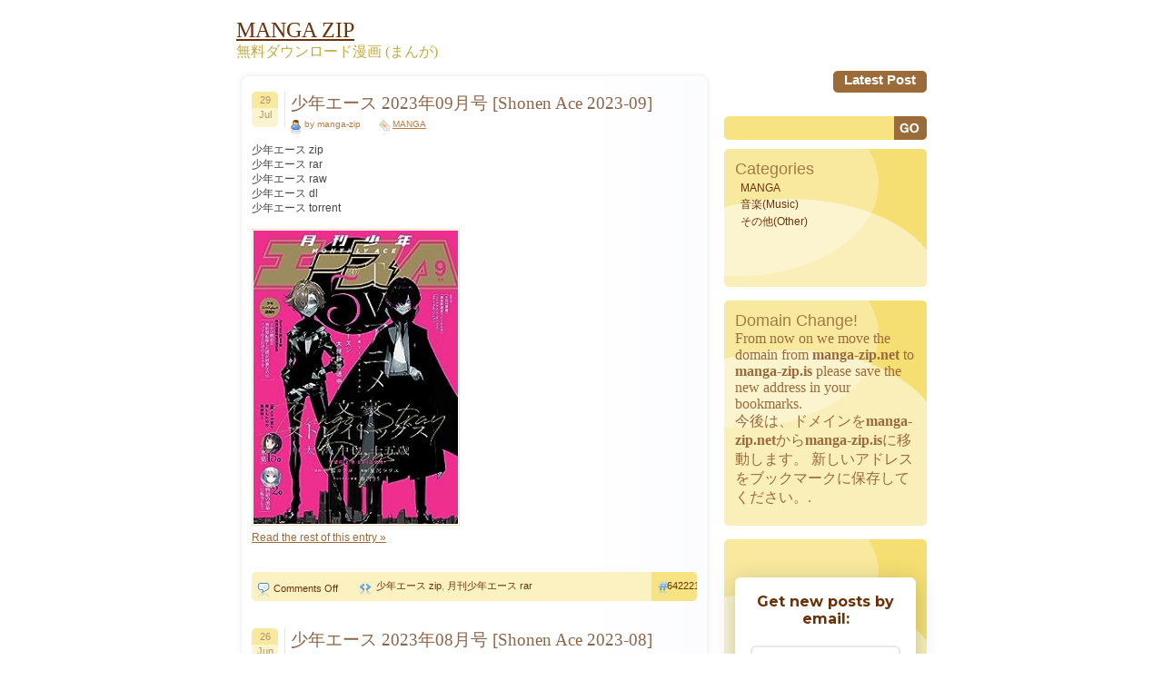

--- FILE ---
content_type: text/html; charset=UTF-8
request_url: https://manga-zip.is/archives/tag/%E6%9C%88%E5%88%8A%E5%B0%91%E5%B9%B4%E3%82%A8%E3%83%BC%E3%82%B9-rar/page/2
body_size: 12063
content:
<!DOCTYPE html PUBLIC "-//W3C//DTD XHTML 1.0 Transitional//EN" "http://www.w3.org/TR/xhtml1/DTD/xhtml1-transitional.dtd">
<html xmlns="http://www.w3.org/1999/xhtml" lang="en-US">
<head profile="http://gmpg.org/xfn/11">
<meta name="viewport" content="width=device-width, minimum-scale=1.0, maximum-scale=1.0, user-scalable=no">
<meta http-equiv="Content-Type" content="text/html; charset=UTF-8" />
<meta name="google-site-verification" content="dZUEDBEeasTCqEEZGJ1-6srCJfcFwmeSN6yaXJLBXEE" />
<title>月刊少年エース Rar | MANGA ZIP - Page 2</title>

<link rel="stylesheet" href="https://manga-zip.is/wp-content/themes/dum-dum2/style.css" type="text/css" media="screen" />
<link rel="alternate" type="application/rss+xml" title="MANGA ZIP RSS Feed" href="https://manga-zip.is/feed" />
<link rel="pingback" href="https://manga-zip.is/xmlrpc.php" />
<!--[if IE 7]>
<link rel="stylesheet" href="https://manga-zip.is/wp-content/themes/dum-dum2/ie7.css" type="text/css" media="screen" />
<![endif]-->
<!--[if IE 6]>
<link rel="stylesheet" href="https://manga-zip.is/wp-content/themes/dum-dum2/ie6.css" type="text/css" media="screen" />
<![endif]-->

<meta name='robots' content='max-image-preview:large' />
	<style>img:is([sizes="auto" i], [sizes^="auto," i]) { contain-intrinsic-size: 3000px 1500px }</style>
	<link rel="alternate" type="application/rss+xml" title="MANGA ZIP &raquo; 月刊少年エース rar Tag Feed" href="https://manga-zip.is/archives/tag/%e6%9c%88%e5%88%8a%e5%b0%91%e5%b9%b4%e3%82%a8%e3%83%bc%e3%82%b9-rar/feed" />
<script type="text/javascript">
/* <![CDATA[ */
window._wpemojiSettings = {"baseUrl":"https:\/\/s.w.org\/images\/core\/emoji\/15.0.3\/72x72\/","ext":".png","svgUrl":"https:\/\/s.w.org\/images\/core\/emoji\/15.0.3\/svg\/","svgExt":".svg","source":{"concatemoji":"https:\/\/manga-zip.is\/wp-includes\/js\/wp-emoji-release.min.js?ver=6.7.4"}};
/*! This file is auto-generated */
!function(i,n){var o,s,e;function c(e){try{var t={supportTests:e,timestamp:(new Date).valueOf()};sessionStorage.setItem(o,JSON.stringify(t))}catch(e){}}function p(e,t,n){e.clearRect(0,0,e.canvas.width,e.canvas.height),e.fillText(t,0,0);var t=new Uint32Array(e.getImageData(0,0,e.canvas.width,e.canvas.height).data),r=(e.clearRect(0,0,e.canvas.width,e.canvas.height),e.fillText(n,0,0),new Uint32Array(e.getImageData(0,0,e.canvas.width,e.canvas.height).data));return t.every(function(e,t){return e===r[t]})}function u(e,t,n){switch(t){case"flag":return n(e,"\ud83c\udff3\ufe0f\u200d\u26a7\ufe0f","\ud83c\udff3\ufe0f\u200b\u26a7\ufe0f")?!1:!n(e,"\ud83c\uddfa\ud83c\uddf3","\ud83c\uddfa\u200b\ud83c\uddf3")&&!n(e,"\ud83c\udff4\udb40\udc67\udb40\udc62\udb40\udc65\udb40\udc6e\udb40\udc67\udb40\udc7f","\ud83c\udff4\u200b\udb40\udc67\u200b\udb40\udc62\u200b\udb40\udc65\u200b\udb40\udc6e\u200b\udb40\udc67\u200b\udb40\udc7f");case"emoji":return!n(e,"\ud83d\udc26\u200d\u2b1b","\ud83d\udc26\u200b\u2b1b")}return!1}function f(e,t,n){var r="undefined"!=typeof WorkerGlobalScope&&self instanceof WorkerGlobalScope?new OffscreenCanvas(300,150):i.createElement("canvas"),a=r.getContext("2d",{willReadFrequently:!0}),o=(a.textBaseline="top",a.font="600 32px Arial",{});return e.forEach(function(e){o[e]=t(a,e,n)}),o}function t(e){var t=i.createElement("script");t.src=e,t.defer=!0,i.head.appendChild(t)}"undefined"!=typeof Promise&&(o="wpEmojiSettingsSupports",s=["flag","emoji"],n.supports={everything:!0,everythingExceptFlag:!0},e=new Promise(function(e){i.addEventListener("DOMContentLoaded",e,{once:!0})}),new Promise(function(t){var n=function(){try{var e=JSON.parse(sessionStorage.getItem(o));if("object"==typeof e&&"number"==typeof e.timestamp&&(new Date).valueOf()<e.timestamp+604800&&"object"==typeof e.supportTests)return e.supportTests}catch(e){}return null}();if(!n){if("undefined"!=typeof Worker&&"undefined"!=typeof OffscreenCanvas&&"undefined"!=typeof URL&&URL.createObjectURL&&"undefined"!=typeof Blob)try{var e="postMessage("+f.toString()+"("+[JSON.stringify(s),u.toString(),p.toString()].join(",")+"));",r=new Blob([e],{type:"text/javascript"}),a=new Worker(URL.createObjectURL(r),{name:"wpTestEmojiSupports"});return void(a.onmessage=function(e){c(n=e.data),a.terminate(),t(n)})}catch(e){}c(n=f(s,u,p))}t(n)}).then(function(e){for(var t in e)n.supports[t]=e[t],n.supports.everything=n.supports.everything&&n.supports[t],"flag"!==t&&(n.supports.everythingExceptFlag=n.supports.everythingExceptFlag&&n.supports[t]);n.supports.everythingExceptFlag=n.supports.everythingExceptFlag&&!n.supports.flag,n.DOMReady=!1,n.readyCallback=function(){n.DOMReady=!0}}).then(function(){return e}).then(function(){var e;n.supports.everything||(n.readyCallback(),(e=n.source||{}).concatemoji?t(e.concatemoji):e.wpemoji&&e.twemoji&&(t(e.twemoji),t(e.wpemoji)))}))}((window,document),window._wpemojiSettings);
/* ]]> */
</script>
<style id='wp-emoji-styles-inline-css' type='text/css'>

	img.wp-smiley, img.emoji {
		display: inline !important;
		border: none !important;
		box-shadow: none !important;
		height: 1em !important;
		width: 1em !important;
		margin: 0 0.07em !important;
		vertical-align: -0.1em !important;
		background: none !important;
		padding: 0 !important;
	}
</style>
<link rel='stylesheet' id='wp-block-library-css' href='https://manga-zip.is/wp-includes/css/dist/block-library/style.min.css?ver=6.7.4' type='text/css' media='all' />
<style id='classic-theme-styles-inline-css' type='text/css'>
/*! This file is auto-generated */
.wp-block-button__link{color:#fff;background-color:#32373c;border-radius:9999px;box-shadow:none;text-decoration:none;padding:calc(.667em + 2px) calc(1.333em + 2px);font-size:1.125em}.wp-block-file__button{background:#32373c;color:#fff;text-decoration:none}
</style>
<style id='global-styles-inline-css' type='text/css'>
:root{--wp--preset--aspect-ratio--square: 1;--wp--preset--aspect-ratio--4-3: 4/3;--wp--preset--aspect-ratio--3-4: 3/4;--wp--preset--aspect-ratio--3-2: 3/2;--wp--preset--aspect-ratio--2-3: 2/3;--wp--preset--aspect-ratio--16-9: 16/9;--wp--preset--aspect-ratio--9-16: 9/16;--wp--preset--color--black: #000000;--wp--preset--color--cyan-bluish-gray: #abb8c3;--wp--preset--color--white: #ffffff;--wp--preset--color--pale-pink: #f78da7;--wp--preset--color--vivid-red: #cf2e2e;--wp--preset--color--luminous-vivid-orange: #ff6900;--wp--preset--color--luminous-vivid-amber: #fcb900;--wp--preset--color--light-green-cyan: #7bdcb5;--wp--preset--color--vivid-green-cyan: #00d084;--wp--preset--color--pale-cyan-blue: #8ed1fc;--wp--preset--color--vivid-cyan-blue: #0693e3;--wp--preset--color--vivid-purple: #9b51e0;--wp--preset--gradient--vivid-cyan-blue-to-vivid-purple: linear-gradient(135deg,rgba(6,147,227,1) 0%,rgb(155,81,224) 100%);--wp--preset--gradient--light-green-cyan-to-vivid-green-cyan: linear-gradient(135deg,rgb(122,220,180) 0%,rgb(0,208,130) 100%);--wp--preset--gradient--luminous-vivid-amber-to-luminous-vivid-orange: linear-gradient(135deg,rgba(252,185,0,1) 0%,rgba(255,105,0,1) 100%);--wp--preset--gradient--luminous-vivid-orange-to-vivid-red: linear-gradient(135deg,rgba(255,105,0,1) 0%,rgb(207,46,46) 100%);--wp--preset--gradient--very-light-gray-to-cyan-bluish-gray: linear-gradient(135deg,rgb(238,238,238) 0%,rgb(169,184,195) 100%);--wp--preset--gradient--cool-to-warm-spectrum: linear-gradient(135deg,rgb(74,234,220) 0%,rgb(151,120,209) 20%,rgb(207,42,186) 40%,rgb(238,44,130) 60%,rgb(251,105,98) 80%,rgb(254,248,76) 100%);--wp--preset--gradient--blush-light-purple: linear-gradient(135deg,rgb(255,206,236) 0%,rgb(152,150,240) 100%);--wp--preset--gradient--blush-bordeaux: linear-gradient(135deg,rgb(254,205,165) 0%,rgb(254,45,45) 50%,rgb(107,0,62) 100%);--wp--preset--gradient--luminous-dusk: linear-gradient(135deg,rgb(255,203,112) 0%,rgb(199,81,192) 50%,rgb(65,88,208) 100%);--wp--preset--gradient--pale-ocean: linear-gradient(135deg,rgb(255,245,203) 0%,rgb(182,227,212) 50%,rgb(51,167,181) 100%);--wp--preset--gradient--electric-grass: linear-gradient(135deg,rgb(202,248,128) 0%,rgb(113,206,126) 100%);--wp--preset--gradient--midnight: linear-gradient(135deg,rgb(2,3,129) 0%,rgb(40,116,252) 100%);--wp--preset--font-size--small: 13px;--wp--preset--font-size--medium: 20px;--wp--preset--font-size--large: 36px;--wp--preset--font-size--x-large: 42px;--wp--preset--spacing--20: 0.44rem;--wp--preset--spacing--30: 0.67rem;--wp--preset--spacing--40: 1rem;--wp--preset--spacing--50: 1.5rem;--wp--preset--spacing--60: 2.25rem;--wp--preset--spacing--70: 3.38rem;--wp--preset--spacing--80: 5.06rem;--wp--preset--shadow--natural: 6px 6px 9px rgba(0, 0, 0, 0.2);--wp--preset--shadow--deep: 12px 12px 50px rgba(0, 0, 0, 0.4);--wp--preset--shadow--sharp: 6px 6px 0px rgba(0, 0, 0, 0.2);--wp--preset--shadow--outlined: 6px 6px 0px -3px rgba(255, 255, 255, 1), 6px 6px rgba(0, 0, 0, 1);--wp--preset--shadow--crisp: 6px 6px 0px rgba(0, 0, 0, 1);}:where(.is-layout-flex){gap: 0.5em;}:where(.is-layout-grid){gap: 0.5em;}body .is-layout-flex{display: flex;}.is-layout-flex{flex-wrap: wrap;align-items: center;}.is-layout-flex > :is(*, div){margin: 0;}body .is-layout-grid{display: grid;}.is-layout-grid > :is(*, div){margin: 0;}:where(.wp-block-columns.is-layout-flex){gap: 2em;}:where(.wp-block-columns.is-layout-grid){gap: 2em;}:where(.wp-block-post-template.is-layout-flex){gap: 1.25em;}:where(.wp-block-post-template.is-layout-grid){gap: 1.25em;}.has-black-color{color: var(--wp--preset--color--black) !important;}.has-cyan-bluish-gray-color{color: var(--wp--preset--color--cyan-bluish-gray) !important;}.has-white-color{color: var(--wp--preset--color--white) !important;}.has-pale-pink-color{color: var(--wp--preset--color--pale-pink) !important;}.has-vivid-red-color{color: var(--wp--preset--color--vivid-red) !important;}.has-luminous-vivid-orange-color{color: var(--wp--preset--color--luminous-vivid-orange) !important;}.has-luminous-vivid-amber-color{color: var(--wp--preset--color--luminous-vivid-amber) !important;}.has-light-green-cyan-color{color: var(--wp--preset--color--light-green-cyan) !important;}.has-vivid-green-cyan-color{color: var(--wp--preset--color--vivid-green-cyan) !important;}.has-pale-cyan-blue-color{color: var(--wp--preset--color--pale-cyan-blue) !important;}.has-vivid-cyan-blue-color{color: var(--wp--preset--color--vivid-cyan-blue) !important;}.has-vivid-purple-color{color: var(--wp--preset--color--vivid-purple) !important;}.has-black-background-color{background-color: var(--wp--preset--color--black) !important;}.has-cyan-bluish-gray-background-color{background-color: var(--wp--preset--color--cyan-bluish-gray) !important;}.has-white-background-color{background-color: var(--wp--preset--color--white) !important;}.has-pale-pink-background-color{background-color: var(--wp--preset--color--pale-pink) !important;}.has-vivid-red-background-color{background-color: var(--wp--preset--color--vivid-red) !important;}.has-luminous-vivid-orange-background-color{background-color: var(--wp--preset--color--luminous-vivid-orange) !important;}.has-luminous-vivid-amber-background-color{background-color: var(--wp--preset--color--luminous-vivid-amber) !important;}.has-light-green-cyan-background-color{background-color: var(--wp--preset--color--light-green-cyan) !important;}.has-vivid-green-cyan-background-color{background-color: var(--wp--preset--color--vivid-green-cyan) !important;}.has-pale-cyan-blue-background-color{background-color: var(--wp--preset--color--pale-cyan-blue) !important;}.has-vivid-cyan-blue-background-color{background-color: var(--wp--preset--color--vivid-cyan-blue) !important;}.has-vivid-purple-background-color{background-color: var(--wp--preset--color--vivid-purple) !important;}.has-black-border-color{border-color: var(--wp--preset--color--black) !important;}.has-cyan-bluish-gray-border-color{border-color: var(--wp--preset--color--cyan-bluish-gray) !important;}.has-white-border-color{border-color: var(--wp--preset--color--white) !important;}.has-pale-pink-border-color{border-color: var(--wp--preset--color--pale-pink) !important;}.has-vivid-red-border-color{border-color: var(--wp--preset--color--vivid-red) !important;}.has-luminous-vivid-orange-border-color{border-color: var(--wp--preset--color--luminous-vivid-orange) !important;}.has-luminous-vivid-amber-border-color{border-color: var(--wp--preset--color--luminous-vivid-amber) !important;}.has-light-green-cyan-border-color{border-color: var(--wp--preset--color--light-green-cyan) !important;}.has-vivid-green-cyan-border-color{border-color: var(--wp--preset--color--vivid-green-cyan) !important;}.has-pale-cyan-blue-border-color{border-color: var(--wp--preset--color--pale-cyan-blue) !important;}.has-vivid-cyan-blue-border-color{border-color: var(--wp--preset--color--vivid-cyan-blue) !important;}.has-vivid-purple-border-color{border-color: var(--wp--preset--color--vivid-purple) !important;}.has-vivid-cyan-blue-to-vivid-purple-gradient-background{background: var(--wp--preset--gradient--vivid-cyan-blue-to-vivid-purple) !important;}.has-light-green-cyan-to-vivid-green-cyan-gradient-background{background: var(--wp--preset--gradient--light-green-cyan-to-vivid-green-cyan) !important;}.has-luminous-vivid-amber-to-luminous-vivid-orange-gradient-background{background: var(--wp--preset--gradient--luminous-vivid-amber-to-luminous-vivid-orange) !important;}.has-luminous-vivid-orange-to-vivid-red-gradient-background{background: var(--wp--preset--gradient--luminous-vivid-orange-to-vivid-red) !important;}.has-very-light-gray-to-cyan-bluish-gray-gradient-background{background: var(--wp--preset--gradient--very-light-gray-to-cyan-bluish-gray) !important;}.has-cool-to-warm-spectrum-gradient-background{background: var(--wp--preset--gradient--cool-to-warm-spectrum) !important;}.has-blush-light-purple-gradient-background{background: var(--wp--preset--gradient--blush-light-purple) !important;}.has-blush-bordeaux-gradient-background{background: var(--wp--preset--gradient--blush-bordeaux) !important;}.has-luminous-dusk-gradient-background{background: var(--wp--preset--gradient--luminous-dusk) !important;}.has-pale-ocean-gradient-background{background: var(--wp--preset--gradient--pale-ocean) !important;}.has-electric-grass-gradient-background{background: var(--wp--preset--gradient--electric-grass) !important;}.has-midnight-gradient-background{background: var(--wp--preset--gradient--midnight) !important;}.has-small-font-size{font-size: var(--wp--preset--font-size--small) !important;}.has-medium-font-size{font-size: var(--wp--preset--font-size--medium) !important;}.has-large-font-size{font-size: var(--wp--preset--font-size--large) !important;}.has-x-large-font-size{font-size: var(--wp--preset--font-size--x-large) !important;}
:where(.wp-block-post-template.is-layout-flex){gap: 1.25em;}:where(.wp-block-post-template.is-layout-grid){gap: 1.25em;}
:where(.wp-block-columns.is-layout-flex){gap: 2em;}:where(.wp-block-columns.is-layout-grid){gap: 2em;}
:root :where(.wp-block-pullquote){font-size: 1.5em;line-height: 1.6;}
</style>
<link rel='stylesheet' id='wp-pagenavi-css' href='https://manga-zip.is/wp-content/plugins/wp-pagenavi/pagenavi-css.css?ver=2.70' type='text/css' media='all' />
<link rel='stylesheet' id='forget-about-shortcode-buttons-css' href='https://manga-zip.is/wp-content/plugins/forget-about-shortcode-buttons/public/css/button-styles.css?ver=2.1.3' type='text/css' media='all' />
<link rel="https://api.w.org/" href="https://manga-zip.is/wp-json/" /><link rel="alternate" title="JSON" type="application/json" href="https://manga-zip.is/wp-json/wp/v2/tags/1988" /><link rel="EditURI" type="application/rsd+xml" title="RSD" href="https://manga-zip.is/xmlrpc.php?rsd" />
<meta name="generator" content="WordPress 6.7.4" />

<!-- All in One SEO Pack - Pro Version 1.72 by Michael Torbert of Semper Fi Web Design[492,544] -->
<link rel="canonical" href="https://manga-zip.is/archives/tag/%e6%9c%88%e5%88%8a%e5%b0%91%e5%b9%b4%e3%82%a8%e3%83%bc%e3%82%b9-rar/page/2/" />
<!-- /all in one seo pack Pro Version-->
		<style type="text/css" id="wp-custom-css">
			.search_box {
    position: relative;
}
.sidebar .search_box #s {
    padding: 0px 65px 0px 10px;
    width: 100%;
    box-sizing: border-box;
    background: #f7e382;
    height: 27px;
    border-top-left-radius: 5px;
    border-bottom-left-radius: 5px;
}

.search_box #searchsubmit {
    font-family: "Trebuchet MS", Verdana, Arial, Helvetica, sans-serif;
    font-size: 15px;
    color: #fff;
    font-weight: 700;
    padding: 1px 5px;
    background: #9B6B3A;
    position: absolute;
    right: 0;
    height: 26px;
    border-top-right-radius: 5px;
    border-bottom-right-radius: 5px;
    cursor: pointer;
}
/*==== Responsive css ====*/
/*767*/
@media (max-width:768px) {
	.all {
    width: 95%;
}

.content, .sidebar{
	-webkit-box-sizing: border-box;
     -moz-box-sizing: border-box;
          box-sizing: border-box;
}
.content {
    width: 70%;
    padding-right: 35px;
}

.sidebar{
	width: 30%;
}

.contenttext {
    border-radius: 5px;
    padding-left: 17px;
    padding-right: 17px;
    background: #fff;
    box-shadow: 0 1px 7px rgba(0,0,0,0.1);
    padding: 20px 15px 35px;
}
.postfooter{ width: 100%; }
.postcomments{ width: 80px; }
.posttags{ width: 420px; }

.bdr-img, .newpage {
    display: none;
}
.sidebar #s{
	width: 162px;
}
.pagination span, .pagination a {
    	margin: 2px 5px 1px 0px;
	}
	.pagination span, .pagination a {
	    display: inline-block;
	    float: none;
	    margin: 0 3px;
	    padding: 8px;
	    height: auto;
	}
	.pagination .current {
	    padding: 5px;
	    background: #fff;
	    color: #555;
	}
	.post-main-block {
    	padding-left: 45px;
	}
	.postheader {
    	position: relative;
	}
	.postdate{
		position: absolute;
	}
	.posttitle h1 a, .posttitle h2 a, .postmeta{
		width: 100%;
	}
	.alignleft, .alignright {
    		float: none;
	}
	.alignright {
	    margin: 10px 0 0;
	}
}
/*767*/

/*667*/
@media (max-width:767px) {
	.content, .sidebar {
    	width:100%;
    	float: none;
	}
	.sidebar{
		margin: 50px 0 0;
	}
	.postfooter{
		width: 100%;
	}
	.content{
		padding-right: 0;
	}
	.box1, .box2, .box3{
		margin: 0 auto 20px;
		width: 100%;
		border-radius: 5px;
	}
	.search-block{
		text-align: center;
	}
	.postcomments {
    	width: 94px;
	}
	.footertext {
    	padding: 5px 110px 5px 15px;
	}

	.toggle{ 
      border: none; 
      background: none; 
    }
    .toggle span {
      width: 35px;
      height: 4px;
      background-color: black;
      margin: 5px 0;
      display: block;
    }
    .menu1 ul.nav {
    display: none;
}
.toggle {
    border: none;
    background: none;
    position: absolute;
    right: 25px;
}
.toggle:hover, .toggle:focus{
	border: none;
}
.menu1{
	background: none;
	background: #CC8035;
    width: 100%;
    position: absolute;
    left: 0;
    z-index: 9999;
    padding:0;
}

.menu1 li a {
    display: block;
    float: left;
    font-family: "Trebuchet MS", Verdana, Arial, Helvetica, sans-serif;
    font-size: 15px;
    color: #fff;
    text-transform: capitalize;
    text-decoration: none;
    font-weight: 700;
    height: auto;
    padding: 10px;
    display: block;
    width: 100%;
}


.menu2 {
    padding-left: 6px;
    height: auto;
    float: none;
    text-align: left;
    background: no-repeat;
    width: 100%;
    display: block;
}	
.menu1 ul.nav {
    display: none;
    background: #CC8035;
    width: 100%;
    position: absolute;
    left: 0;
    z-index: 9999;
}	
.comm textarea, .comm input{
	width: 100%;
	-webkit-box-sizing: border-box;
     -moz-box-sizing: border-box;
          box-sizing: border-box;
}
.comm label{
	margin: 10px 0 0;
	display: block;
}
.box1text, .box2text, .box3text{
		background:none; 
}
.box1 {
    background: #FAEFB9;
}
.box2 {
    background: #F7B9BA;
}
.box3 {
    background: #F8D7B6;
}

#submit{ width: auto; }


.sidebar #s {
    width: 100%;
    box-sizing: border-box;
    border-radius: 5px;
    position: relative;
    height: 26px;
    padding: 7px 40px 10px 10px;
}
#searchsubmit {
    position: absolute;
    right: 0px;
    cursor: pointer;
    z-index: 1;
}
.search-block {
    text-align: center;
    position: relative;
    margin: 0 0 20px;
}
}
/*667*/		</style>
		
<style type="text/css">
h1{font-size:120%; font-weight:normal; color:#8D6649;}
</style>

<style type="text/css">
h2{font-size:100%; font-weight:normal; color:#414449;}
</style>

<style type="text/css">
h3{font-size:100%; font-weight:normal; color:#414449;}
</style>



</head>
<body>
<div class="all">
	<div class="header">
		<div class="toggle">
		<span></span>
  		<span></span>
  		<span></span>
	</div>
    <span id="blogTitle">
        <a href="https://manga-zip.is"><font color="#6b3109" size="5">MANGA ZIP</font></a>
    </span>
		<p><font color="#C1AB45">無料ダウンロード漫画 (まんが)</font><p>
	</div> <!-- HEADER -->

<div class="menu1">
	
<div class="menu2">
	<ul class="nav">
	<li><a href="/post" >Latest Post</a></li> 
	</ul>
</div> <!-- MENU 2 -->
</div> <!-- MENU 1 -->
<div class="content">
<img src="https://manga-zip.is/wp-content/themes/dum-dum2/images/img_08.jpg" alt="" class="bdr-img newpage" />
	<div class="contenttext">

			
		<div class="post" id="post-642221">
			<div class="postheader">
				<div class="postdate">
					<div class="postday">29</div> <!-- POST DAY -->
					<div class="postmonth">Jul</div> <!-- POST MONTH -->
				</div> <!-- POST DATE -->			
				<div class="post-main-block">
				<div class="posttitle">
					<h2><a href="https://manga-zip.is/archives/642221.html" rel="bookmark" title="Permanent Link to 少年エース 2023年09月号 [Shonen Ace 2023-09]">少年エース 2023年09月号 [Shonen Ace 2023-09]</a></h2>
				</div> <!-- POST TITLE -->

				<div class="postmeta">
					<div class="postauthor">by manga-zip</div> <!-- POST AUTHOR -->
					<div class="postcategory"><a href="https://manga-zip.is/archives/category/manga-2" rel="category tag">MANGA</a></div> <!-- POST CATEGORY -->

				</div><!-- POST META -->
				</div>
			</div> <!-- POST HEADER -->
			<div style=" clear:both;"></div>
			<div class="posttext">


				<p>少年エース zip<br />
少年エース rar<br />
少年エース raw<br />
少年エース dl<br />
少年エース torrent</p>
<p><img decoding="async" src="https://manga-zip.is/wp-content/uploads/2023/07/i6n2s-jww1x-46cx1.jpg" width="225" /><br />
 <a href="https://manga-zip.is/archives/642221.html#more-642221" class="more-link">Read the rest of this entry &raquo;</a></p>
			</div> <!-- POST TEXT -->
<div style="clear:both;"></div>
			<div class="postfooter" style="">
				<div class="postcomments"><span>Comments Off<span class="screen-reader-text"> on 少年エース 2023年09月号 [Shonen Ace 2023-09]</span></span></div> <!-- POST COMMENTS -->
				<div class="posttags"><div class="posttags2"><a href="https://manga-zip.is/archives/tag/%e5%b0%91%e5%b9%b4%e3%82%a8%e3%83%bc%e3%82%b9-zip" rel="tag">少年エース zip</a>, <a href="https://manga-zip.is/archives/tag/%e6%9c%88%e5%88%8a%e5%b0%91%e5%b9%b4%e3%82%a8%e3%83%bc%e3%82%b9-rar" rel="tag">月刊少年エース rar</a></div> <!-- POST TAGS 2 --></div> <!-- POST TAGS -->
				<div class="postnr"><div class="postnrtext">642221</div> <!-- POST NR TEXT --></div> <!-- POST NR -->
			</div> <!-- POST FOOTER -->
			
		</div> <!-- POST -->
		
		<div class="post" id="post-635643">
			<div class="postheader">
				<div class="postdate">
					<div class="postday">26</div> <!-- POST DAY -->
					<div class="postmonth">Jun</div> <!-- POST MONTH -->
				</div> <!-- POST DATE -->			
				<div class="post-main-block">
				<div class="posttitle">
					<h2><a href="https://manga-zip.is/archives/635643.html" rel="bookmark" title="Permanent Link to 少年エース 2023年08月号 [Shonen Ace 2023-08]">少年エース 2023年08月号 [Shonen Ace 2023-08]</a></h2>
				</div> <!-- POST TITLE -->

				<div class="postmeta">
					<div class="postauthor">by manga-zip</div> <!-- POST AUTHOR -->
					<div class="postcategory"><a href="https://manga-zip.is/archives/category/manga-2" rel="category tag">MANGA</a></div> <!-- POST CATEGORY -->

				</div><!-- POST META -->
				</div>
			</div> <!-- POST HEADER -->
			<div style=" clear:both;"></div>
			<div class="posttext">


				<p>少年エース zip<br />
少年エース rar<br />
少年エース raw<br />
少年エース dl<br />
少年エース torrent</p>
<p><img decoding="async" src="https://manga-zip.is/wp-content/uploads/2023/06/hm00d-wxpy1-812c8.jpg" width="225" /><br />
 <a href="https://manga-zip.is/archives/635643.html#more-635643" class="more-link">Read the rest of this entry &raquo;</a></p>
			</div> <!-- POST TEXT -->
<div style="clear:both;"></div>
			<div class="postfooter" style="">
				<div class="postcomments"><span>Comments Off<span class="screen-reader-text"> on 少年エース 2023年08月号 [Shonen Ace 2023-08]</span></span></div> <!-- POST COMMENTS -->
				<div class="posttags"><div class="posttags2"><a href="https://manga-zip.is/archives/tag/%e5%b0%91%e5%b9%b4%e3%82%a8%e3%83%bc%e3%82%b9-zip" rel="tag">少年エース zip</a>, <a href="https://manga-zip.is/archives/tag/%e6%9c%88%e5%88%8a%e5%b0%91%e5%b9%b4%e3%82%a8%e3%83%bc%e3%82%b9-rar" rel="tag">月刊少年エース rar</a></div> <!-- POST TAGS 2 --></div> <!-- POST TAGS -->
				<div class="postnr"><div class="postnrtext">635643</div> <!-- POST NR TEXT --></div> <!-- POST NR -->
			</div> <!-- POST FOOTER -->
			
		</div> <!-- POST -->
		
		<div class="post" id="post-628324">
			<div class="postheader">
				<div class="postdate">
					<div class="postday">25</div> <!-- POST DAY -->
					<div class="postmonth">May</div> <!-- POST MONTH -->
				</div> <!-- POST DATE -->			
				<div class="post-main-block">
				<div class="posttitle">
					<h2><a href="https://manga-zip.is/archives/628324.html" rel="bookmark" title="Permanent Link to 少年エース 2023年07月号 [Shonen Ace 2023-07]">少年エース 2023年07月号 [Shonen Ace 2023-07]</a></h2>
				</div> <!-- POST TITLE -->

				<div class="postmeta">
					<div class="postauthor">by manga-zip</div> <!-- POST AUTHOR -->
					<div class="postcategory"><a href="https://manga-zip.is/archives/category/manga-2" rel="category tag">MANGA</a></div> <!-- POST CATEGORY -->

				</div><!-- POST META -->
				</div>
			</div> <!-- POST HEADER -->
			<div style=" clear:both;"></div>
			<div class="posttext">


				<p>少年エース zip<br />
少年エース rar<br />
少年エース raw<br />
少年エース dl<br />
少年エース torrent</p>
<p><img decoding="async" src="https://manga-zip.is/wp-content/uploads/2023/05/tm0se-fla4j-qhrxt.jpg" /><br />
 <a href="https://manga-zip.is/archives/628324.html#more-628324" class="more-link">Read the rest of this entry &raquo;</a></p>
			</div> <!-- POST TEXT -->
<div style="clear:both;"></div>
			<div class="postfooter" style="">
				<div class="postcomments"><span>Comments Off<span class="screen-reader-text"> on 少年エース 2023年07月号 [Shonen Ace 2023-07]</span></span></div> <!-- POST COMMENTS -->
				<div class="posttags"><div class="posttags2"><a href="https://manga-zip.is/archives/tag/%e5%b0%91%e5%b9%b4%e3%82%a8%e3%83%bc%e3%82%b9-zip" rel="tag">少年エース zip</a>, <a href="https://manga-zip.is/archives/tag/%e6%9c%88%e5%88%8a%e5%b0%91%e5%b9%b4%e3%82%a8%e3%83%bc%e3%82%b9-rar" rel="tag">月刊少年エース rar</a></div> <!-- POST TAGS 2 --></div> <!-- POST TAGS -->
				<div class="postnr"><div class="postnrtext">628324</div> <!-- POST NR TEXT --></div> <!-- POST NR -->
			</div> <!-- POST FOOTER -->
			
		</div> <!-- POST -->
		
		<div class="post" id="post-624167">
			<div class="postheader">
				<div class="postdate">
					<div class="postday">8</div> <!-- POST DAY -->
					<div class="postmonth">May</div> <!-- POST MONTH -->
				</div> <!-- POST DATE -->			
				<div class="post-main-block">
				<div class="posttitle">
					<h2><a href="https://manga-zip.is/archives/624167.html" rel="bookmark" title="Permanent Link to 少年エース 2023年06月号 [Shonen Ace 2023-06]">少年エース 2023年06月号 [Shonen Ace 2023-06]</a></h2>
				</div> <!-- POST TITLE -->

				<div class="postmeta">
					<div class="postauthor">by manga-zip</div> <!-- POST AUTHOR -->
					<div class="postcategory"><a href="https://manga-zip.is/archives/category/manga-2" rel="category tag">MANGA</a></div> <!-- POST CATEGORY -->

				</div><!-- POST META -->
				</div>
			</div> <!-- POST HEADER -->
			<div style=" clear:both;"></div>
			<div class="posttext">


				<p>少年エース zip<br />
少年エース rar<br />
少年エース raw<br />
少年エース dl<br />
少年エース torrent</p>
<p><img decoding="async" src="https://manga-zip.is/wp-content/uploads/2023/05/fv1b2-eal01-1kq1g.jpg" width="225" /><br />
 <a href="https://manga-zip.is/archives/624167.html#more-624167" class="more-link">Read the rest of this entry &raquo;</a></p>
			</div> <!-- POST TEXT -->
<div style="clear:both;"></div>
			<div class="postfooter" style="">
				<div class="postcomments"><span>Comments Off<span class="screen-reader-text"> on 少年エース 2023年06月号 [Shonen Ace 2023-06]</span></span></div> <!-- POST COMMENTS -->
				<div class="posttags"><div class="posttags2"><a href="https://manga-zip.is/archives/tag/%e5%b0%91%e5%b9%b4%e3%82%a8%e3%83%bc%e3%82%b9-zip" rel="tag">少年エース zip</a>, <a href="https://manga-zip.is/archives/tag/%e6%9c%88%e5%88%8a%e5%b0%91%e5%b9%b4%e3%82%a8%e3%83%bc%e3%82%b9-rar" rel="tag">月刊少年エース rar</a></div> <!-- POST TAGS 2 --></div> <!-- POST TAGS -->
				<div class="postnr"><div class="postnrtext">624167</div> <!-- POST NR TEXT --></div> <!-- POST NR -->
			</div> <!-- POST FOOTER -->
			
		</div> <!-- POST -->
		
		<div class="post" id="post-613229">
			<div class="postheader">
				<div class="postdate">
					<div class="postday">26</div> <!-- POST DAY -->
					<div class="postmonth">Mar</div> <!-- POST MONTH -->
				</div> <!-- POST DATE -->			
				<div class="post-main-block">
				<div class="posttitle">
					<h2><a href="https://manga-zip.is/archives/613229.html" rel="bookmark" title="Permanent Link to 少年エース 2023年05月号 [Shonen Ace 2023-05]">少年エース 2023年05月号 [Shonen Ace 2023-05]</a></h2>
				</div> <!-- POST TITLE -->

				<div class="postmeta">
					<div class="postauthor">by manga-zip</div> <!-- POST AUTHOR -->
					<div class="postcategory"><a href="https://manga-zip.is/archives/category/manga-2" rel="category tag">MANGA</a></div> <!-- POST CATEGORY -->

				</div><!-- POST META -->
				</div>
			</div> <!-- POST HEADER -->
			<div style=" clear:both;"></div>
			<div class="posttext">


				<p>少年エース zip<br />
少年エース rar<br />
少年エース raw<br />
少年エース dl<br />
少年エース torrent</p>
<p><img decoding="async" src="https://manga-zip.is/wp-content/uploads/2023/03/pq2qm-fgr8w-374rl.jpg" /><br />
 <a href="https://manga-zip.is/archives/613229.html#more-613229" class="more-link">Read the rest of this entry &raquo;</a></p>
			</div> <!-- POST TEXT -->
<div style="clear:both;"></div>
			<div class="postfooter" style="">
				<div class="postcomments"><span>Comments Off<span class="screen-reader-text"> on 少年エース 2023年05月号 [Shonen Ace 2023-05]</span></span></div> <!-- POST COMMENTS -->
				<div class="posttags"><div class="posttags2"><a href="https://manga-zip.is/archives/tag/%e5%b0%91%e5%b9%b4%e3%82%a8%e3%83%bc%e3%82%b9-zip" rel="tag">少年エース zip</a>, <a href="https://manga-zip.is/archives/tag/%e6%9c%88%e5%88%8a%e5%b0%91%e5%b9%b4%e3%82%a8%e3%83%bc%e3%82%b9-rar" rel="tag">月刊少年エース rar</a></div> <!-- POST TAGS 2 --></div> <!-- POST TAGS -->
				<div class="postnr"><div class="postnrtext">613229</div> <!-- POST NR TEXT --></div> <!-- POST NR -->
			</div> <!-- POST FOOTER -->
			
		</div> <!-- POST -->
		
		<div class="post" id="post-606404">
			<div class="postheader">
				<div class="postdate">
					<div class="postday">26</div> <!-- POST DAY -->
					<div class="postmonth">Feb</div> <!-- POST MONTH -->
				</div> <!-- POST DATE -->			
				<div class="post-main-block">
				<div class="posttitle">
					<h2><a href="https://manga-zip.is/archives/606404.html" rel="bookmark" title="Permanent Link to 少年エース 2023年04月号 [Shonen Ace 2023-04]">少年エース 2023年04月号 [Shonen Ace 2023-04]</a></h2>
				</div> <!-- POST TITLE -->

				<div class="postmeta">
					<div class="postauthor">by manga-zip</div> <!-- POST AUTHOR -->
					<div class="postcategory"><a href="https://manga-zip.is/archives/category/manga-2" rel="category tag">MANGA</a></div> <!-- POST CATEGORY -->

				</div><!-- POST META -->
				</div>
			</div> <!-- POST HEADER -->
			<div style=" clear:both;"></div>
			<div class="posttext">


				<p>少年エース zip<br />
少年エース rar<br />
少年エース raw<br />
少年エース dl<br />
少年エース torrent</p>
<p><img decoding="async" src="https://manga-zip.is/wp-content/uploads/2023/02/bci3r-dgm7k-q88r3.jpg" /><br />
 <a href="https://manga-zip.is/archives/606404.html#more-606404" class="more-link">Read the rest of this entry &raquo;</a></p>
			</div> <!-- POST TEXT -->
<div style="clear:both;"></div>
			<div class="postfooter" style="">
				<div class="postcomments"><span>Comments Off<span class="screen-reader-text"> on 少年エース 2023年04月号 [Shonen Ace 2023-04]</span></span></div> <!-- POST COMMENTS -->
				<div class="posttags"><div class="posttags2"><a href="https://manga-zip.is/archives/tag/%e5%b0%91%e5%b9%b4%e3%82%a8%e3%83%bc%e3%82%b9-zip" rel="tag">少年エース zip</a>, <a href="https://manga-zip.is/archives/tag/%e6%9c%88%e5%88%8a%e5%b0%91%e5%b9%b4%e3%82%a8%e3%83%bc%e3%82%b9-rar" rel="tag">月刊少年エース rar</a></div> <!-- POST TAGS 2 --></div> <!-- POST TAGS -->
				<div class="postnr"><div class="postnrtext">606404</div> <!-- POST NR TEXT --></div> <!-- POST NR -->
			</div> <!-- POST FOOTER -->
			
		</div> <!-- POST -->
		
		<div class="post" id="post-604543">
			<div class="postheader">
				<div class="postdate">
					<div class="postday">18</div> <!-- POST DAY -->
					<div class="postmonth">Feb</div> <!-- POST MONTH -->
				</div> <!-- POST DATE -->			
				<div class="post-main-block">
				<div class="posttitle">
					<h2><a href="https://manga-zip.is/archives/604543.html" rel="bookmark" title="Permanent Link to 少年エース 2023年03月号 [Shonen Ace 2023-03]">少年エース 2023年03月号 [Shonen Ace 2023-03]</a></h2>
				</div> <!-- POST TITLE -->

				<div class="postmeta">
					<div class="postauthor">by manga-zip</div> <!-- POST AUTHOR -->
					<div class="postcategory"><a href="https://manga-zip.is/archives/category/manga-2" rel="category tag">MANGA</a></div> <!-- POST CATEGORY -->

				</div><!-- POST META -->
				</div>
			</div> <!-- POST HEADER -->
			<div style=" clear:both;"></div>
			<div class="posttext">


				<p>少年エース zip<br />
少年エース rar<br />
少年エース raw<br />
少年エース dl<br />
少年エース torrent</p>
<p><img decoding="async" src="https://manga-zip.is/wp-content/uploads/2023/02/voymb-5v747-niav0.jpg" /><br />
 <a href="https://manga-zip.is/archives/604543.html#more-604543" class="more-link">Read the rest of this entry &raquo;</a></p>
			</div> <!-- POST TEXT -->
<div style="clear:both;"></div>
			<div class="postfooter" style="">
				<div class="postcomments"><span>Comments Off<span class="screen-reader-text"> on 少年エース 2023年03月号 [Shonen Ace 2023-03]</span></span></div> <!-- POST COMMENTS -->
				<div class="posttags"><div class="posttags2"><a href="https://manga-zip.is/archives/tag/%e5%b0%91%e5%b9%b4%e3%82%a8%e3%83%bc%e3%82%b9-zip" rel="tag">少年エース zip</a>, <a href="https://manga-zip.is/archives/tag/%e6%9c%88%e5%88%8a%e5%b0%91%e5%b9%b4%e3%82%a8%e3%83%bc%e3%82%b9-rar" rel="tag">月刊少年エース rar</a></div> <!-- POST TAGS 2 --></div> <!-- POST TAGS -->
				<div class="postnr"><div class="postnrtext">604543</div> <!-- POST NR TEXT --></div> <!-- POST NR -->
			</div> <!-- POST FOOTER -->
			
		</div> <!-- POST -->
		
		<div class="post" id="post-596123">
			<div class="postheader">
				<div class="postdate">
					<div class="postday">1</div> <!-- POST DAY -->
					<div class="postmonth">Jan</div> <!-- POST MONTH -->
				</div> <!-- POST DATE -->			
				<div class="post-main-block">
				<div class="posttitle">
					<h2><a href="https://manga-zip.is/archives/596123.html" rel="bookmark" title="Permanent Link to 少年エース 2023年02月号 [Shonen Ace 2023-02]">少年エース 2023年02月号 [Shonen Ace 2023-02]</a></h2>
				</div> <!-- POST TITLE -->

				<div class="postmeta">
					<div class="postauthor">by manga-zip</div> <!-- POST AUTHOR -->
					<div class="postcategory"><a href="https://manga-zip.is/archives/category/manga-2" rel="category tag">MANGA</a></div> <!-- POST CATEGORY -->

				</div><!-- POST META -->
				</div>
			</div> <!-- POST HEADER -->
			<div style=" clear:both;"></div>
			<div class="posttext">


				<p>少年エース zip<br />
少年エース rar<br />
少年エース raw<br />
少年エース dl<br />
少年エース torrent</p>
<p><img decoding="async" src="https://manga-zip.is/wp-content/uploads/2023/01/jha27-5guw5-vxn0f.jpg" /><br />
 <a href="https://manga-zip.is/archives/596123.html#more-596123" class="more-link">Read the rest of this entry &raquo;</a></p>
			</div> <!-- POST TEXT -->
<div style="clear:both;"></div>
			<div class="postfooter" style="">
				<div class="postcomments"><span>Comments Off<span class="screen-reader-text"> on 少年エース 2023年02月号 [Shonen Ace 2023-02]</span></span></div> <!-- POST COMMENTS -->
				<div class="posttags"><div class="posttags2"><a href="https://manga-zip.is/archives/tag/%e5%b0%91%e5%b9%b4%e3%82%a8%e3%83%bc%e3%82%b9-zip" rel="tag">少年エース zip</a>, <a href="https://manga-zip.is/archives/tag/%e6%9c%88%e5%88%8a%e5%b0%91%e5%b9%b4%e3%82%a8%e3%83%bc%e3%82%b9-rar" rel="tag">月刊少年エース rar</a></div> <!-- POST TAGS 2 --></div> <!-- POST TAGS -->
				<div class="postnr"><div class="postnrtext">596123</div> <!-- POST NR TEXT --></div> <!-- POST NR -->
			</div> <!-- POST FOOTER -->
			
		</div> <!-- POST -->
		
		<div class="post" id="post-592024">
			<div class="postheader">
				<div class="postdate">
					<div class="postday">10</div> <!-- POST DAY -->
					<div class="postmonth">Dec</div> <!-- POST MONTH -->
				</div> <!-- POST DATE -->			
				<div class="post-main-block">
				<div class="posttitle">
					<h2><a href="https://manga-zip.is/archives/592024.html" rel="bookmark" title="Permanent Link to 少年エース 2023年01月号 [Shonen Ace 2023-01]">少年エース 2023年01月号 [Shonen Ace 2023-01]</a></h2>
				</div> <!-- POST TITLE -->

				<div class="postmeta">
					<div class="postauthor">by manga-zip</div> <!-- POST AUTHOR -->
					<div class="postcategory"><a href="https://manga-zip.is/archives/category/manga-2" rel="category tag">MANGA</a></div> <!-- POST CATEGORY -->

				</div><!-- POST META -->
				</div>
			</div> <!-- POST HEADER -->
			<div style=" clear:both;"></div>
			<div class="posttext">


				<p>少年エース zip<br />
少年エース rar<br />
少年エース raw<br />
少年エース dl<br />
少年エース torrent</p>
<p><img decoding="async" src="https://manga-zip.is/wp-content/uploads/2022/12/gn2p1-bas3x-8gh4c.jpg" /><br />
 <a href="https://manga-zip.is/archives/592024.html#more-592024" class="more-link">Read the rest of this entry &raquo;</a></p>
			</div> <!-- POST TEXT -->
<div style="clear:both;"></div>
			<div class="postfooter" style="">
				<div class="postcomments"><span>Comments Off<span class="screen-reader-text"> on 少年エース 2023年01月号 [Shonen Ace 2023-01]</span></span></div> <!-- POST COMMENTS -->
				<div class="posttags"><div class="posttags2"><a href="https://manga-zip.is/archives/tag/%e5%b0%91%e5%b9%b4%e3%82%a8%e3%83%bc%e3%82%b9-zip" rel="tag">少年エース zip</a>, <a href="https://manga-zip.is/archives/tag/%e6%9c%88%e5%88%8a%e5%b0%91%e5%b9%b4%e3%82%a8%e3%83%bc%e3%82%b9-rar" rel="tag">月刊少年エース rar</a></div> <!-- POST TAGS 2 --></div> <!-- POST TAGS -->
				<div class="postnr"><div class="postnrtext">592024</div> <!-- POST NR TEXT --></div> <!-- POST NR -->
			</div> <!-- POST FOOTER -->
			
		</div> <!-- POST -->
		
		<div class="post" id="post-584895">
			<div class="postheader">
				<div class="postdate">
					<div class="postday">6</div> <!-- POST DAY -->
					<div class="postmonth">Nov</div> <!-- POST MONTH -->
				</div> <!-- POST DATE -->			
				<div class="post-main-block">
				<div class="posttitle">
					<h2><a href="https://manga-zip.is/archives/584895.html" rel="bookmark" title="Permanent Link to 少年エース 2022年12月号 [Shonen Ace 2022-12]">少年エース 2022年12月号 [Shonen Ace 2022-12]</a></h2>
				</div> <!-- POST TITLE -->

				<div class="postmeta">
					<div class="postauthor">by manga-zip</div> <!-- POST AUTHOR -->
					<div class="postcategory"><a href="https://manga-zip.is/archives/category/manga-2" rel="category tag">MANGA</a></div> <!-- POST CATEGORY -->

				</div><!-- POST META -->
				</div>
			</div> <!-- POST HEADER -->
			<div style=" clear:both;"></div>
			<div class="posttext">


				<p>少年エース zip<br />
少年エース rar<br />
少年エース raw<br />
少年エース dl<br />
少年エース torrent</p>
<p><img decoding="async" src="https://manga-zip.is/wp-content/uploads/2022/11/rbali-mx0mp-1idmy.jpg" /><br />
 <a href="https://manga-zip.is/archives/584895.html#more-584895" class="more-link">Read the rest of this entry &raquo;</a></p>
			</div> <!-- POST TEXT -->
<div style="clear:both;"></div>
			<div class="postfooter" style="">
				<div class="postcomments"><span>Comments Off<span class="screen-reader-text"> on 少年エース 2022年12月号 [Shonen Ace 2022-12]</span></span></div> <!-- POST COMMENTS -->
				<div class="posttags"><div class="posttags2"><a href="https://manga-zip.is/archives/tag/%e5%b0%91%e5%b9%b4%e3%82%a8%e3%83%bc%e3%82%b9-zip" rel="tag">少年エース zip</a>, <a href="https://manga-zip.is/archives/tag/%e6%9c%88%e5%88%8a%e5%b0%91%e5%b9%b4%e3%82%a8%e3%83%bc%e3%82%b9-rar" rel="tag">月刊少年エース rar</a></div> <!-- POST TAGS 2 --></div> <!-- POST TAGS -->
				<div class="postnr"><div class="postnrtext">584895</div> <!-- POST NR TEXT --></div> <!-- POST NR -->
			</div> <!-- POST FOOTER -->
			
		</div> <!-- POST -->
		
		<div class="navigation">
                        <div class='pagination'><a href='https://manga-zip.is/archives/tag/%E6%9C%88%E5%88%8A%E5%B0%91%E5%B9%B4%E3%82%A8%E3%83%BC%E3%82%B9-rar' class='inactive' >1</a><span class='current'>2</span><a href='https://manga-zip.is/archives/tag/%E6%9C%88%E5%88%8A%E5%B0%91%E5%B9%B4%E3%82%A8%E3%83%BC%E3%82%B9-rar/page/3' class='inactive' >3</a><a href='https://manga-zip.is/archives/tag/%E6%9C%88%E5%88%8A%E5%B0%91%E5%B9%B4%E3%82%A8%E3%83%BC%E3%82%B9-rar/page/4' class='inactive' >4</a></div>		</div>

		</div> <!-- CONTENT TEXT -->
<img src="https://manga-zip.is/wp-content/themes/dum-dum2/images/img_09.jpg"  class="bdr-img newpage" style="vertical-align: bottom;" alt="" />
</div> <!-- CONTENT -->

<div class="sidebar">
	<form method="get" id="searchform" action="https://manga-zip.is/">
	<div class="search-block">
    	<input type="text" value="" name="s" id="s" /><input type="image" src="https://manga-zip.is/wp-content/themes/dum-dum2/images/search-button.jpg" id="searchsubmit" value="Search" />
	</div>
	</form>

<div class="box1"><div class="box1text">			<div class="textwidget"><h2>Categories</h2>		<ul>
	<li class="cat-item cat-item-1"><a href="https://manga-zip.is/archives/category/manga-2" title="MANGA,Zip,RAR,RAW,Download">MANGA</a>
</li>
       

<li class="cat-item cat-item-2"><a href="https://manga-zip.is/archives/category/music" title="音楽">音楽(Music)</a>
</li>

<li class="cat-item cat-item-2"><a href="https://manga-zip.is/archives/category/other" title="その他(Other)">その他(Other)</a>
</li></div>
		</div></div><!--/widget--><div class="box1"><div class="box1text">			<div class="textwidget"><H2>Domain Change!</H2>
From now on we move the domain from <strong>manga-zip.net</strong> to <strong>manga-zip.is</strong>
please save the new address in your bookmarks.

<p>今後は、ドメインを<strong>manga-zip.net</strong>から<strong>manga-zip.is</strong>に移動します。
新しいアドレスをブックマークに保存してください。.
</div>
		</div></div><!--/widget--><div class="box1"><div class="box1text">			<div class="textwidget"><style>@import url('https://fonts.googleapis.com/css?family=Montserrat:700');@import url('https://fonts.googleapis.com/css?family=Montserrat:400');
.followit--follow-form-container[attr-a][attr-b][attr-c][attr-d][attr-e][attr-f] .form-preview {
  display: flex !important;
  flex-direction: column !important;
  justify-content: center !important;
  margin-top: 30px !important;
  padding: clamp(17px, 5%, 40px) clamp(17px, 7%, 50px) !important;
  max-width: none !important;
  border-radius: 6px !important;
  box-shadow: 0 5px 25px rgba(34, 60, 47, 0.25) !important;
}
.followit--follow-form-container[attr-a][attr-b][attr-c][attr-d][attr-e][attr-f] .form-preview,
.followit--follow-form-container[attr-a][attr-b][attr-c][attr-d][attr-e][attr-f] .form-preview *{
  box-sizing: border-box !important;
}
.followit--follow-form-container[attr-a][attr-b][attr-c][attr-d][attr-e][attr-f] .form-preview .preview-heading {
  width: 100% !important;
}
.followit--follow-form-container[attr-a][attr-b][attr-c][attr-d][attr-e][attr-f] .form-preview .preview-heading h5{
  margin-top: 0 !important;
  margin-bottom: 0 !important;
}
.followit--follow-form-container[attr-a][attr-b][attr-c][attr-d][attr-e][attr-f] .form-preview .preview-input-field {
  margin-top: 20px !important;
  width: 100% !important;
}
.followit--follow-form-container[attr-a][attr-b][attr-c][attr-d][attr-e][attr-f] .form-preview .preview-input-field input {
  width: 100% !important;
  height: 40px !important;
  border-radius: 6px !important;
  border: 2px solid #e9e8e8 !important;
  background-color: #fff !important;
  outline: none !important;
}
.followit--follow-form-container[attr-a][attr-b][attr-c][attr-d][attr-e][attr-f] .form-preview .preview-input-field input {
  color: #888888 !important;
  font-family: "Montserrat" !important;
  font-size: 14px !important;
  font-weight: 400 !important;
  line-height: 20px !important;
  text-align: center !important;
}
.followit--follow-form-container[attr-a][attr-b][attr-c][attr-d][attr-e][attr-f] .form-preview .preview-input-field input::placeholder {
  color: #888888 !important;
  opacity: 1 !important;
}</p>
<p>.followit--follow-form-container[attr-a][attr-b][attr-c][attr-d][attr-e][attr-f] .form-preview .preview-input-field input:-ms-input-placeholder {
  color: #888888 !important;
}</p>
<p>.followit--follow-form-container[attr-a][attr-b][attr-c][attr-d][attr-e][attr-f] .form-preview .preview-input-field input::-ms-input-placeholder {
  color: #888888 !important;
}
.followit--follow-form-container[attr-a][attr-b][attr-c][attr-d][attr-e][attr-f] .form-preview .preview-submit-button {
  margin-top: 10px !important;
  width: 100% !important;
}
.followit--follow-form-container[attr-a][attr-b][attr-c][attr-d][attr-e][attr-f] .form-preview .preview-submit-button button {
  width: 100% !important;
  height: 40px !important;
  border: 0 !important;
  border-radius: 6px !important;
  line-height: 0px !important;
}
.followit--follow-form-container[attr-a][attr-b][attr-c][attr-d][attr-e][attr-f] .form-preview .preview-submit-button button:hover {
  cursor: pointer !important;
}
.followit--follow-form-container[attr-a][attr-b][attr-c][attr-d][attr-e][attr-f] .powered-by-line {
  color: #231f20 !important;
  font-family: "Montserrat" !important;
  font-size: 13px !important;
  font-weight: 400 !important;
  line-height: 25px !important;
  text-align: center !important;
  text-decoration: none !important;
  display: flex !important;
  width: 100% !important;
  justify-content: center !important;
  align-items: center !important;
  margin-top: 10px !important;
}
.followit--follow-form-container[attr-a][attr-b][attr-c][attr-d][attr-e][attr-f] .powered-by-line img {
  margin-left: 10px !important;
  height: 1.13em !important;
  max-height: 1.13em !important;
}
</style>
<div class="followit--follow-form-container" attr-a attr-b attr-c attr-d attr-e attr-f>
<form data-v-2bdb5506="" action="https://api.follow.it/subscription-form/[base64]/8" method="post">
<div data-v-2bdb5506="" class="form-preview" style="background-color: rgb(255, 255, 255); position: relative;">
<div data-v-2bdb5506="" class="preview-heading">
<h5 data-v-2bdb5506="" style="text-transform: none !important; font-family: Montserrat; font-weight: bold; color: rgb(107, 49, 9); font-size: 16px; text-align: center;">
                  Get new posts by email:<br />
                </h5>
</div>
<div data-v-2bdb5506="" class="preview-input-field"><input data-v-2bdb5506="" type="email" name="email" required="required" placeholder="Enter your email" spellcheck="false" style="text-transform: none !important; font-family: Montserrat; font-weight: normal; color: rgb(136, 136, 136); font-size: 14px; text-align: center; background-color: rgb(255, 255, 255);"></div>
<div data-v-2bdb5506="" class="preview-submit-button"><button data-v-2bdb5506="" type="submit" style="text-transform: none !important; font-family: Montserrat; font-weight: bold; color: rgb(107, 49, 9); font-size: 16px; text-align: center; background-color: rgb(252, 242, 193);"><br />
                  Subscribe<br />
                </button></div>
</div>
</form>
</div>
<p><!-- Histats.com START (aync)--><br />
<script type="text/javascript">var _Hasync= _Hasync|| [];
_Hasync.push(['Histats.start', '1,4670559,4,0,0,0,00010000']);
_Hasync.push(['Histats.fasi', '1']);
_Hasync.push(['Histats.track_hits', '']);
(function() {
var hs = document.createElement('script'); hs.type = 'text/javascript'; hs.async = true;
hs.src = ('//s10.histats.com/js15_as.js');
(document.getElementsByTagName('head')[0] || document.getElementsByTagName('body')[0]).appendChild(hs);
})();</script><br />
<noscript><a href="/" target="_blank"><img decoding="async" src="//sstatic1.histats.com/0.gif?4670559&#038;101" alt="" border="0"></a></noscript><br />
<!-- Histats.com END --></p>
</div>
		</div></div><!--/widget-->

		<div class="box2"><div class="box2text">
		<h3>Recent Posts</h3>
		<ul>
											<li>
					<a href="https://manga-zip.is/archives/799613.html">つりっぷ 第01-02巻</a>
									</li>
											<li>
					<a href="https://manga-zip.is/archives/799612.html">のあ先輩はともだち。 第01-09巻 [No a Sempai Ha Tomodachi. vol 01-09]</a>
									</li>
											<li>
					<a href="https://manga-zip.is/archives/799611.html">[Novel] 優等生がアダルトグッズを買いに来た 第01-02巻 [Yutosei ga adaruto guzzu o kaini kita vol 01-02]</a>
									</li>
											<li>
					<a href="https://manga-zip.is/archives/799610.html">[Novel] 不落の美少女同級生とのラブコメがイージーモード過ぎる件 第01巻 [Furaku no bishojo dokyusei tono rabukome ga iji modo sugiru ken vol 01]</a>
									</li>
											<li>
					<a href="https://manga-zip.is/archives/799609.html">ねえ、私７コ上だよ。～育てた年下男子が甘すぎる～ 第01巻</a>
									</li>
											<li>
					<a href="https://manga-zip.is/archives/799608.html">天才服飾師の過度な執着は全身にまとわりつく！【完全版】第01-06巻</a>
									</li>
											<li>
					<a href="https://manga-zip.is/archives/799607.html">[Novel] 半身の獣 第01巻 [Hanmi no kemono vol 01]</a>
									</li>
											<li>
					<a href="https://manga-zip.is/archives/799606.html">最強女師匠たちが育成方針を巡って修羅場 第01-11巻 [Saikyo Onnashishotachi ga Ikusei Hoshin o Megutte Shuraba vol 01-11]</a>
									</li>
											<li>
					<a href="https://manga-zip.is/archives/799605.html">嘘つきヤクザは奪いつくしたい 第01-02巻 [Usotsuki Yakuza Ha Ubaitsukushitai vol 01-02]</a>
									</li>
											<li>
					<a href="https://manga-zip.is/archives/799604.html">ウリッコ 第01-02巻 [Urikko vol 01-02]</a>
									</li>
											<li>
					<a href="https://manga-zip.is/archives/799587.html">TSUYOSHI 誰も勝てない、アイツには 第01-29巻 [Tsuyoshi Daremo Katenai Aitsu Niwa vol 01-29]</a>
									</li>
											<li>
					<a href="https://manga-zip.is/archives/799586.html">復讐を希う最強勇者は、闇の力で殲滅無双する 第01-17巻 [Fukushu o Koinegau Saikyo Yusha wa Yami no Chikara de Senmetsu Muso Suru vol 01-17]</a>
									</li>
											<li>
					<a href="https://manga-zip.is/archives/799585.html">世界に一人、全属性魔法の使い手 第01-08巻 [Sekai ni Hitori Zen Zokusei Mahou no Tsukaite vol 01-08]</a>
									</li>
											<li>
					<a href="https://manga-zip.is/archives/799584.html">週刊少年ジャンプ 2026年08号 [Weekly Shonen Jump 2026-08]</a>
									</li>
											<li>
					<a href="https://manga-zip.is/archives/799583.html">キングダム -KINGDOM- 第01-78巻</a>
									</li>
											<li>
					<a href="https://manga-zip.is/archives/799570.html">夢車 [Yumesha]</a>
									</li>
											<li>
					<a href="https://manga-zip.is/archives/799571.html">週刊ヤングマガジン 2026年08号 [Weekly Young Magazine 2026-08]</a>
									</li>
											<li>
					<a href="https://manga-zip.is/archives/799572.html">週刊スピリッツ 2026年08号 [Big Comic Spirits 2026-08]</a>
									</li>
											<li>
					<a href="https://manga-zip.is/archives/799553.html">銭(インチキ)の力で、戦国の世を駆け抜ける。 第01-08巻 [Inchiki no chikara de sengoku no yo o kakenukeru vol 01-08]</a>
									</li>
											<li>
					<a href="https://manga-zip.is/archives/799552.html">享年82歳の異世界転生！？～ハズレ属性でも、スキルだけで無双します～ 第01-03巻 [Kyonen hachijunisai no isekai tensei Hazure zokusei demo ki ni shinai sukiru dake de muso shimasu vol 01-03]</a>
									</li>
					</ul>

		</div></div><!--/widget-->
<div class="box3"><div class="box3text"><h2>Archives</h2>
			<ul>
					<li><a href='https://manga-zip.is/archives/date/2026/01'>January 2026</a></li>
	<li><a href='https://manga-zip.is/archives/date/2025/12'>December 2025</a></li>
	<li><a href='https://manga-zip.is/archives/date/2025/11'>November 2025</a></li>
	<li><a href='https://manga-zip.is/archives/date/2025/10'>October 2025</a></li>
	<li><a href='https://manga-zip.is/archives/date/2025/09'>September 2025</a></li>
	<li><a href='https://manga-zip.is/archives/date/2025/08'>August 2025</a></li>
	<li><a href='https://manga-zip.is/archives/date/2025/07'>July 2025</a></li>
	<li><a href='https://manga-zip.is/archives/date/2025/06'>June 2025</a></li>
	<li><a href='https://manga-zip.is/archives/date/2025/05'>May 2025</a></li>
	<li><a href='https://manga-zip.is/archives/date/2025/04'>April 2025</a></li>
	<li><a href='https://manga-zip.is/archives/date/2025/03'>March 2025</a></li>
	<li><a href='https://manga-zip.is/archives/date/2025/02'>February 2025</a></li>
	<li><a href='https://manga-zip.is/archives/date/2025/01'>January 2025</a></li>
	<li><a href='https://manga-zip.is/archives/date/2024/12'>December 2024</a></li>
	<li><a href='https://manga-zip.is/archives/date/2024/11'>November 2024</a></li>
	<li><a href='https://manga-zip.is/archives/date/2024/10'>October 2024</a></li>
	<li><a href='https://manga-zip.is/archives/date/2024/09'>September 2024</a></li>
	<li><a href='https://manga-zip.is/archives/date/2024/08'>August 2024</a></li>
	<li><a href='https://manga-zip.is/archives/date/2024/07'>July 2024</a></li>
	<li><a href='https://manga-zip.is/archives/date/2024/06'>June 2024</a></li>
	<li><a href='https://manga-zip.is/archives/date/2024/05'>May 2024</a></li>
	<li><a href='https://manga-zip.is/archives/date/2024/04'>April 2024</a></li>
	<li><a href='https://manga-zip.is/archives/date/2024/03'>March 2024</a></li>
	<li><a href='https://manga-zip.is/archives/date/2024/02'>February 2024</a></li>
	<li><a href='https://manga-zip.is/archives/date/2024/01'>January 2024</a></li>
	<li><a href='https://manga-zip.is/archives/date/2023/12'>December 2023</a></li>
	<li><a href='https://manga-zip.is/archives/date/2023/11'>November 2023</a></li>
	<li><a href='https://manga-zip.is/archives/date/2023/10'>October 2023</a></li>
	<li><a href='https://manga-zip.is/archives/date/2023/09'>September 2023</a></li>
	<li><a href='https://manga-zip.is/archives/date/2023/08'>August 2023</a></li>
	<li><a href='https://manga-zip.is/archives/date/2023/07'>July 2023</a></li>
	<li><a href='https://manga-zip.is/archives/date/2023/06'>June 2023</a></li>
	<li><a href='https://manga-zip.is/archives/date/2023/05'>May 2023</a></li>
	<li><a href='https://manga-zip.is/archives/date/2023/04'>April 2023</a></li>
	<li><a href='https://manga-zip.is/archives/date/2023/03'>March 2023</a></li>
	<li><a href='https://manga-zip.is/archives/date/2023/02'>February 2023</a></li>
	<li><a href='https://manga-zip.is/archives/date/2023/01'>January 2023</a></li>
	<li><a href='https://manga-zip.is/archives/date/2022/12'>December 2022</a></li>
	<li><a href='https://manga-zip.is/archives/date/2022/11'>November 2022</a></li>
	<li><a href='https://manga-zip.is/archives/date/2022/10'>October 2022</a></li>
	<li><a href='https://manga-zip.is/archives/date/2022/09'>September 2022</a></li>
	<li><a href='https://manga-zip.is/archives/date/2022/08'>August 2022</a></li>
	<li><a href='https://manga-zip.is/archives/date/2022/07'>July 2022</a></li>
	<li><a href='https://manga-zip.is/archives/date/2022/06'>June 2022</a></li>
	<li><a href='https://manga-zip.is/archives/date/2022/05'>May 2022</a></li>
	<li><a href='https://manga-zip.is/archives/date/2022/04'>April 2022</a></li>
	<li><a href='https://manga-zip.is/archives/date/2022/03'>March 2022</a></li>
	<li><a href='https://manga-zip.is/archives/date/2022/02'>February 2022</a></li>
	<li><a href='https://manga-zip.is/archives/date/2022/01'>January 2022</a></li>
	<li><a href='https://manga-zip.is/archives/date/2021/12'>December 2021</a></li>
	<li><a href='https://manga-zip.is/archives/date/2021/11'>November 2021</a></li>
	<li><a href='https://manga-zip.is/archives/date/2021/10'>October 2021</a></li>
	<li><a href='https://manga-zip.is/archives/date/2021/09'>September 2021</a></li>
	<li><a href='https://manga-zip.is/archives/date/2021/08'>August 2021</a></li>
	<li><a href='https://manga-zip.is/archives/date/2021/07'>July 2021</a></li>
	<li><a href='https://manga-zip.is/archives/date/2021/06'>June 2021</a></li>
	<li><a href='https://manga-zip.is/archives/date/2021/05'>May 2021</a></li>
	<li><a href='https://manga-zip.is/archives/date/2021/04'>April 2021</a></li>
	<li><a href='https://manga-zip.is/archives/date/2021/03'>March 2021</a></li>
	<li><a href='https://manga-zip.is/archives/date/2021/02'>February 2021</a></li>
	<li><a href='https://manga-zip.is/archives/date/2021/01'>January 2021</a></li>
	<li><a href='https://manga-zip.is/archives/date/2020/12'>December 2020</a></li>
	<li><a href='https://manga-zip.is/archives/date/2020/11'>November 2020</a></li>
	<li><a href='https://manga-zip.is/archives/date/2020/10'>October 2020</a></li>
	<li><a href='https://manga-zip.is/archives/date/2020/09'>September 2020</a></li>
	<li><a href='https://manga-zip.is/archives/date/2020/08'>August 2020</a></li>
	<li><a href='https://manga-zip.is/archives/date/2020/07'>July 2020</a></li>
	<li><a href='https://manga-zip.is/archives/date/2020/06'>June 2020</a></li>
	<li><a href='https://manga-zip.is/archives/date/2020/05'>May 2020</a></li>
	<li><a href='https://manga-zip.is/archives/date/2020/04'>April 2020</a></li>
	<li><a href='https://manga-zip.is/archives/date/2020/03'>March 2020</a></li>
	<li><a href='https://manga-zip.is/archives/date/2020/02'>February 2020</a></li>
	<li><a href='https://manga-zip.is/archives/date/2020/01'>January 2020</a></li>
	<li><a href='https://manga-zip.is/archives/date/2019/12'>December 2019</a></li>
	<li><a href='https://manga-zip.is/archives/date/2019/11'>November 2019</a></li>
	<li><a href='https://manga-zip.is/archives/date/2019/10'>October 2019</a></li>
	<li><a href='https://manga-zip.is/archives/date/2019/09'>September 2019</a></li>
	<li><a href='https://manga-zip.is/archives/date/2019/08'>August 2019</a></li>
	<li><a href='https://manga-zip.is/archives/date/2019/07'>July 2019</a></li>
	<li><a href='https://manga-zip.is/archives/date/2019/06'>June 2019</a></li>
	<li><a href='https://manga-zip.is/archives/date/2019/05'>May 2019</a></li>
	<li><a href='https://manga-zip.is/archives/date/2019/04'>April 2019</a></li>
	<li><a href='https://manga-zip.is/archives/date/2019/03'>March 2019</a></li>
	<li><a href='https://manga-zip.is/archives/date/2019/02'>February 2019</a></li>
	<li><a href='https://manga-zip.is/archives/date/2019/01'>January 2019</a></li>
	<li><a href='https://manga-zip.is/archives/date/2018/12'>December 2018</a></li>
	<li><a href='https://manga-zip.is/archives/date/2018/11'>November 2018</a></li>
	<li><a href='https://manga-zip.is/archives/date/2018/10'>October 2018</a></li>
	<li><a href='https://manga-zip.is/archives/date/2018/09'>September 2018</a></li>
	<li><a href='https://manga-zip.is/archives/date/2018/08'>August 2018</a></li>
	<li><a href='https://manga-zip.is/archives/date/2018/07'>July 2018</a></li>
	<li><a href='https://manga-zip.is/archives/date/2018/06'>June 2018</a></li>
	<li><a href='https://manga-zip.is/archives/date/2018/05'>May 2018</a></li>
	<li><a href='https://manga-zip.is/archives/date/2018/04'>April 2018</a></li>
	<li><a href='https://manga-zip.is/archives/date/2018/03'>March 2018</a></li>
	<li><a href='https://manga-zip.is/archives/date/2018/02'>February 2018</a></li>
	<li><a href='https://manga-zip.is/archives/date/2018/01'>January 2018</a></li>
	<li><a href='https://manga-zip.is/archives/date/2017/12'>December 2017</a></li>
	<li><a href='https://manga-zip.is/archives/date/2017/11'>November 2017</a></li>
	<li><a href='https://manga-zip.is/archives/date/2017/10'>October 2017</a></li>
	<li><a href='https://manga-zip.is/archives/date/2017/09'>September 2017</a></li>
	<li><a href='https://manga-zip.is/archives/date/2017/08'>August 2017</a></li>
	<li><a href='https://manga-zip.is/archives/date/2017/07'>July 2017</a></li>
	<li><a href='https://manga-zip.is/archives/date/2017/06'>June 2017</a></li>
	<li><a href='https://manga-zip.is/archives/date/2017/05'>May 2017</a></li>
	<li><a href='https://manga-zip.is/archives/date/2017/04'>April 2017</a></li>
	<li><a href='https://manga-zip.is/archives/date/2017/03'>March 2017</a></li>
	<li><a href='https://manga-zip.is/archives/date/2017/02'>February 2017</a></li>
	<li><a href='https://manga-zip.is/archives/date/2017/01'>January 2017</a></li>
	<li><a href='https://manga-zip.is/archives/date/2016/12'>December 2016</a></li>
	<li><a href='https://manga-zip.is/archives/date/2016/11'>November 2016</a></li>
	<li><a href='https://manga-zip.is/archives/date/2016/10'>October 2016</a></li>
	<li><a href='https://manga-zip.is/archives/date/2016/09'>September 2016</a></li>
	<li><a href='https://manga-zip.is/archives/date/2016/08'>August 2016</a></li>
	<li><a href='https://manga-zip.is/archives/date/2016/07'>July 2016</a></li>
	<li><a href='https://manga-zip.is/archives/date/2016/06'>June 2016</a></li>
	<li><a href='https://manga-zip.is/archives/date/2016/05'>May 2016</a></li>
	<li><a href='https://manga-zip.is/archives/date/2016/04'>April 2016</a></li>
	<li><a href='https://manga-zip.is/archives/date/2016/03'>March 2016</a></li>
	<li><a href='https://manga-zip.is/archives/date/2016/02'>February 2016</a></li>
	<li><a href='https://manga-zip.is/archives/date/2016/01'>January 2016</a></li>
	<li><a href='https://manga-zip.is/archives/date/2015/12'>December 2015</a></li>
	<li><a href='https://manga-zip.is/archives/date/2015/11'>November 2015</a></li>
	<li><a href='https://manga-zip.is/archives/date/2015/10'>October 2015</a></li>
	<li><a href='https://manga-zip.is/archives/date/2015/09'>September 2015</a></li>
	<li><a href='https://manga-zip.is/archives/date/2015/08'>August 2015</a></li>
	<li><a href='https://manga-zip.is/archives/date/2015/07'>July 2015</a></li>
	<li><a href='https://manga-zip.is/archives/date/2015/06'>June 2015</a></li>
	<li><a href='https://manga-zip.is/archives/date/2015/05'>May 2015</a></li>
	<li><a href='https://manga-zip.is/archives/date/2015/04'>April 2015</a></li>
	<li><a href='https://manga-zip.is/archives/date/2015/03'>March 2015</a></li>
	<li><a href='https://manga-zip.is/archives/date/2015/02'>February 2015</a></li>
	<li><a href='https://manga-zip.is/archives/date/2015/01'>January 2015</a></li>
	<li><a href='https://manga-zip.is/archives/date/2014/12'>December 2014</a></li>
	<li><a href='https://manga-zip.is/archives/date/2014/11'>November 2014</a></li>
	<li><a href='https://manga-zip.is/archives/date/2014/10'>October 2014</a></li>
	<li><a href='https://manga-zip.is/archives/date/2014/09'>September 2014</a></li>
	<li><a href='https://manga-zip.is/archives/date/2014/08'>August 2014</a></li>
	<li><a href='https://manga-zip.is/archives/date/2014/07'>July 2014</a></li>
	<li><a href='https://manga-zip.is/archives/date/2014/06'>June 2014</a></li>
	<li><a href='https://manga-zip.is/archives/date/2014/05'>May 2014</a></li>
	<li><a href='https://manga-zip.is/archives/date/2014/04'>April 2014</a></li>
	<li><a href='https://manga-zip.is/archives/date/2014/03'>March 2014</a></li>
	<li><a href='https://manga-zip.is/archives/date/2014/02'>February 2014</a></li>
	<li><a href='https://manga-zip.is/archives/date/2014/01'>January 2014</a></li>
	<li><a href='https://manga-zip.is/archives/date/2013/12'>December 2013</a></li>
	<li><a href='https://manga-zip.is/archives/date/2013/11'>November 2013</a></li>
	<li><a href='https://manga-zip.is/archives/date/2013/10'>October 2013</a></li>
	<li><a href='https://manga-zip.is/archives/date/2013/09'>September 2013</a></li>
	<li><a href='https://manga-zip.is/archives/date/2013/08'>August 2013</a></li>
	<li><a href='https://manga-zip.is/archives/date/2013/07'>July 2013</a></li>
	<li><a href='https://manga-zip.is/archives/date/2013/06'>June 2013</a></li>
	<li><a href='https://manga-zip.is/archives/date/2013/05'>May 2013</a></li>
	<li><a href='https://manga-zip.is/archives/date/2013/04'>April 2013</a></li>
	<li><a href='https://manga-zip.is/archives/date/2013/03'>March 2013</a></li>
	<li><a href='https://manga-zip.is/archives/date/2013/02'>February 2013</a></li>
	<li><a href='https://manga-zip.is/archives/date/2013/01'>January 2013</a></li>
	<li><a href='https://manga-zip.is/archives/date/2012/12'>December 2012</a></li>
	<li><a href='https://manga-zip.is/archives/date/2012/11'>November 2012</a></li>
	<li><a href='https://manga-zip.is/archives/date/2012/10'>October 2012</a></li>
	<li><a href='https://manga-zip.is/archives/date/2012/08'>August 2012</a></li>
	<li><a href='https://manga-zip.is/archives/date/2011/06'>June 2011</a></li>
			</ul>

			</div></div><!--/widget-->
</div> <!-- SIDEBAR -->
<div style="clear: both;"></div>
	<div class="footer">
		<a href="/" target="_blank" class="design">&nbsp;<span>WP Glamour</span></a>

    	<div class="footertext">
			<a href="" target="_blank" >MANGA ZIP</a> is proudly powered by <a href="" target="_blank" >Word</a><a href="">Press</a><br />
            <a href="https://manga-zip.is/feed">Entries</a><a href="">(RSS)</a><a href="" target="_blank" >Atom</a> and <a href="https://manga-zip.is/comments/feed">Comments</a><a href="" target="_blank" >(RSS)</a>.
                		</div> <!-- FOOTER -->
	</div> <!-- FOOTER TEXT-->
</div> <!-- ALL -->
<script src="https://ajax.googleapis.com/ajax/libs/jquery/3.5.1/jquery.min.js"></script>
<script>
$(document).ready(function(){
  $(".toggle").click(function(){
    $(".nav").slideToggle();
  });
});
</script>
</body>
</html><!--
Performance optimized by Redis Object Cache. Learn more: https://wprediscache.com

Retrieved 1519 objects (20 MB) from Redis using PhpRedis (v5.3.7).
-->
